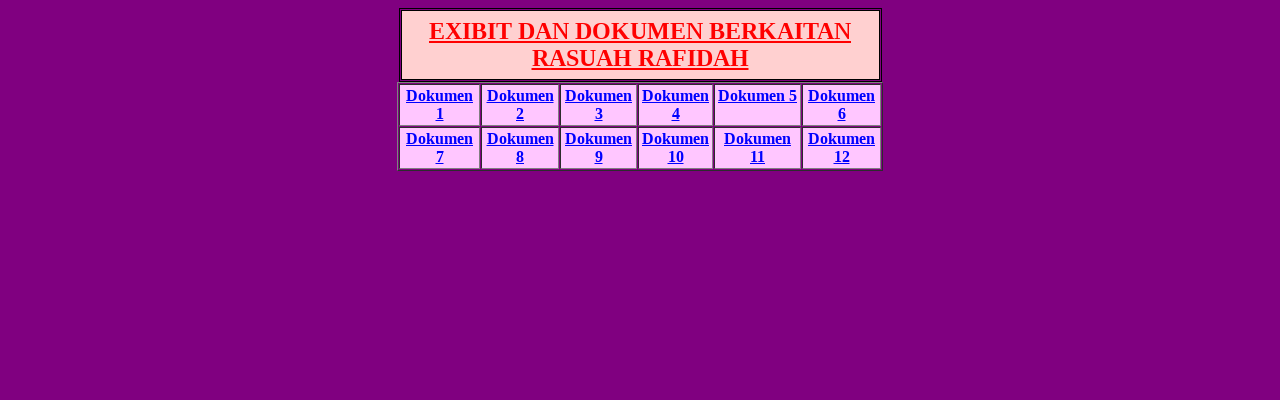

--- FILE ---
content_type: text/html
request_url: https://anwar98.tripod.com/DokumenRafidah.html
body_size: 3673
content:
<html>

<head>
<meta HTTP-EQUIV="Content-Type" CONTENT="text/html; charset=windows-1252">
<meta NAME="GENERATOR" CONTENT="Microsoft FrontPage 3.0">
<meta NAME="Template" CONTENT="C:\PROGRAM FILES\MICROSOFT OFFICE\OFFICE\html.dot">
<title>Exibit Dan Dokumen Berkaitan Rasuah Rafidah</title>
</head>

<body LINK="#0000FF" VLINK="#FF0000" BGCOLOR="#800080">
<div align="center"><center>

<table BORDER="1" CELLSPACING="1" BORDERCOLOR="#000000" CELLPADDING="7" WIDTH="483">
  <tr>
    <td WIDTH="465" VALIGN="TOP" BGCOLOR="#FFD0D0"><p ALIGN="CENTER"><font color="#FF0000"
    face="Brush Script MT" size="5"><u><b>EXIBIT DAN DOKUMEN BERKAITAN RASUAH RAFIDAH</b></u></font></td>
  </tr>
</table>
</center></div><div align="center"><center>

<table BORDER="1" CELLSPACING="1" CELLPADDING="2" WIDTH="486">
  <tr>
    <td WIDTH="73" VALIGN="TOP" BGCOLOR="#FFC6FF" align="center"><a
    href="https://members.tripod.com/anwar98/Dokumen01.gif"><font face="Comic Sans MS"><strong>Dokumen
    1</strong></font></a></td>
    <td WIDTH="70" VALIGN="TOP" BGCOLOR="#FFC6FF" align="center"><a
    href="https://members.tripod.com/anwar98/Dokumen02.gif"><font face="Comic Sans MS"><strong>Dokumen
    2</strong></font></a></td>
    <td WIDTH="69" VALIGN="TOP" BGCOLOR="#FFC6FF" align="center"><a
    href="https://members.tripod.com/anwar98/Dokumen03.gif"><font face="Comic Sans MS"><strong>Dokumen
    3</strong></font></a></td>
    <td WIDTH="67" VALIGN="TOP" BGCOLOR="#FFC6FF" align="center"><a
    href="https://members.tripod.com/anwar98/Dokumen04.gif"><font face="Comic Sans MS"><strong>Dokumen
    4</strong></font></a></td>
    <td WIDTH="78" VALIGN="TOP" BGCOLOR="#FFC6FF" align="center"><a
    href="https://members.tripod.com/anwar98/Dokumen05.gif"><font face="Comic Sans MS"><strong>Dokumen
    5</strong></font></a></td>
    <td WIDTH="70" VALIGN="TOP" BGCOLOR="#FFC6FF" align="center"><p ALIGN="CENTER"><a
    href="https://members.tripod.com/anwar98/Dokumen06.gif"><font face="Comic Sans MS"><strong>Dokumen
    6</strong></font></a></td>
  </tr>
  <tr>
    <td WIDTH="73" VALIGN="TOP" BGCOLOR="#FFC6FF" align="center"><a
    href="https://members.tripod.com/anwar98/Dokumen07.gif"><font face="Comic Sans MS"><strong>Dokumen
    7</strong></font></a></td>
    <td WIDTH="70" VALIGN="TOP" BGCOLOR="#FFC6FF" align="center"><a
    href="https://members.tripod.com/anwar98/Dokumen08.gif"><font face="Comic Sans MS"><strong>Dokumen
    8</strong></font></a></td>
    <td WIDTH="69" VALIGN="TOP" BGCOLOR="#FFC6FF" align="center"><a
    href="https://members.tripod.com/anwar98/Dokumen09.gif"><font face="Comic Sans MS"><strong>Dokumen
    9</strong></font></a></td>
    <td WIDTH="67" VALIGN="TOP" BGCOLOR="#FFC6FF" align="center"><a
    href="https://members.tripod.com/anwar98/Dokumen10.gif"><font face="Comic Sans MS"><strong>Dokumen
    10</strong></font></a></td>
    <td WIDTH="78" VALIGN="TOP" BGCOLOR="#FFC6FF" align="center"><a
    href="https://members.tripod.com/anwar98/Dokumen11.gif"><font face="Comic Sans MS"><strong>Dokumen
    11</strong></font></a></td>
    <td WIDTH="70" VALIGN="TOP" BGCOLOR="#FFC6FF" align="center"><p ALIGN="CENTER"><a
    href="https://members.tripod.com/anwar98/Dokumen12.gif"><font face="Comic Sans MS"><strong>Dokumen
    12</strong></font></a></td>
  </tr>
</table>
</center></div>

<p><a
HREF="http://hitglobal7.ICDirect.com/cgi-bin/Hitstats.exe/global7/0/0/dh/?ID=3456&amp;dhvip"><img
SRC="http://hitglobal7.ICDirect.com/cgi-bin/hitme.exe/global7/0/0/dh/?ID=3456" BORDER="0"
WIDTH="4" HEIGHT="9"></a></p>
</body>
</html>
